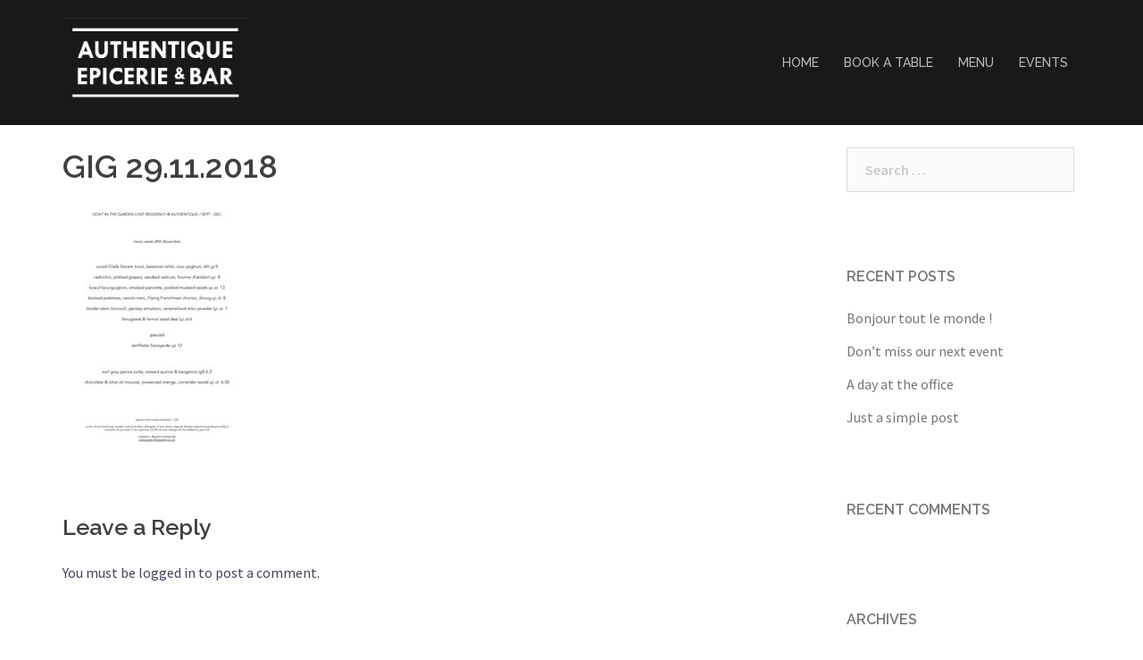

--- FILE ---
content_type: text/html; charset=UTF-8
request_url: http://authentique-epicerie.com/events/gig-29-11-2018-2/
body_size: 8251
content:
<!DOCTYPE html>
<html lang="en-US">
<head>
<meta charset="UTF-8">
<meta name="viewport" content="width=device-width, initial-scale=1">
<link rel="profile" href="http://gmpg.org/xfn/11">
<link rel="pingback" href="http://authentique-epicerie.com/xmlrpc.php">

<title>GIG 29.11.2018</title>
<link rel='dns-prefetch' href='//fonts.googleapis.com' />
<link rel='dns-prefetch' href='//s.w.org' />
<link rel="alternate" type="application/rss+xml" title=" &raquo; Feed" href="http://authentique-epicerie.com/feed/" />
<link rel="alternate" type="application/rss+xml" title=" &raquo; Comments Feed" href="http://authentique-epicerie.com/comments/feed/" />
<link rel="alternate" type="application/rss+xml" title=" &raquo; GIG 29.11.2018 Comments Feed" href="http://authentique-epicerie.com/events/gig-29-11-2018-2/feed/" />
		<script type="text/javascript">
			window._wpemojiSettings = {"baseUrl":"https:\/\/s.w.org\/images\/core\/emoji\/13.0.0\/72x72\/","ext":".png","svgUrl":"https:\/\/s.w.org\/images\/core\/emoji\/13.0.0\/svg\/","svgExt":".svg","source":{"concatemoji":"http:\/\/authentique-epicerie.com\/wp-includes\/js\/wp-emoji-release.min.js?ver=5.5.17"}};
			!function(e,a,t){var n,r,o,i=a.createElement("canvas"),p=i.getContext&&i.getContext("2d");function s(e,t){var a=String.fromCharCode;p.clearRect(0,0,i.width,i.height),p.fillText(a.apply(this,e),0,0);e=i.toDataURL();return p.clearRect(0,0,i.width,i.height),p.fillText(a.apply(this,t),0,0),e===i.toDataURL()}function c(e){var t=a.createElement("script");t.src=e,t.defer=t.type="text/javascript",a.getElementsByTagName("head")[0].appendChild(t)}for(o=Array("flag","emoji"),t.supports={everything:!0,everythingExceptFlag:!0},r=0;r<o.length;r++)t.supports[o[r]]=function(e){if(!p||!p.fillText)return!1;switch(p.textBaseline="top",p.font="600 32px Arial",e){case"flag":return s([127987,65039,8205,9895,65039],[127987,65039,8203,9895,65039])?!1:!s([55356,56826,55356,56819],[55356,56826,8203,55356,56819])&&!s([55356,57332,56128,56423,56128,56418,56128,56421,56128,56430,56128,56423,56128,56447],[55356,57332,8203,56128,56423,8203,56128,56418,8203,56128,56421,8203,56128,56430,8203,56128,56423,8203,56128,56447]);case"emoji":return!s([55357,56424,8205,55356,57212],[55357,56424,8203,55356,57212])}return!1}(o[r]),t.supports.everything=t.supports.everything&&t.supports[o[r]],"flag"!==o[r]&&(t.supports.everythingExceptFlag=t.supports.everythingExceptFlag&&t.supports[o[r]]);t.supports.everythingExceptFlag=t.supports.everythingExceptFlag&&!t.supports.flag,t.DOMReady=!1,t.readyCallback=function(){t.DOMReady=!0},t.supports.everything||(n=function(){t.readyCallback()},a.addEventListener?(a.addEventListener("DOMContentLoaded",n,!1),e.addEventListener("load",n,!1)):(e.attachEvent("onload",n),a.attachEvent("onreadystatechange",function(){"complete"===a.readyState&&t.readyCallback()})),(n=t.source||{}).concatemoji?c(n.concatemoji):n.wpemoji&&n.twemoji&&(c(n.twemoji),c(n.wpemoji)))}(window,document,window._wpemojiSettings);
		</script>
		<style type="text/css">
img.wp-smiley,
img.emoji {
	display: inline !important;
	border: none !important;
	box-shadow: none !important;
	height: 1em !important;
	width: 1em !important;
	margin: 0 .07em !important;
	vertical-align: -0.1em !important;
	background: none !important;
	padding: 0 !important;
}
</style>
	<link rel='stylesheet' id='sydney-bootstrap-css'  href='http://authentique-epicerie.com/wp-content/themes/sydney/css/bootstrap/bootstrap.min.css?ver=1' type='text/css' media='all' />
<link rel='stylesheet' id='wp-block-library-css'  href='http://authentique-epicerie.com/wp-includes/css/dist/block-library/style.min.css?ver=5.5.17' type='text/css' media='all' />
<link rel='stylesheet' id='sydney-fonts-css'  href='https://fonts.googleapis.com/css?family=Source+Sans+Pro%3A400%2C400italic%2C600%7CRaleway%3A400%2C500%2C600' type='text/css' media='all' />
<link rel='stylesheet' id='sydney-style-css'  href='http://authentique-epicerie.com/wp-content/themes/sydney/style.css?ver=20180213' type='text/css' media='all' />
<style id='sydney-style-inline-css' type='text/css'>
.site-header { background-color:rgba(0,0,0,0.9);}
.site-title { font-size:27px; }
.site-description { font-size:16px; }
#mainnav ul li a { font-size:14px; }
h1 { font-size:52px; }
h2 { font-size:42px; }
h3 { font-size:32px; }
h4 { font-size:25px; }
h5 { font-size:20px; }
h6 { font-size:18px; }
body { font-size:16px; }
.single .hentry .title-post { font-size:36px; }
.header-image { background-size:cover;}
.header-image { height:300px; }
.widget-area .widget_fp_social a,#mainnav ul li a:hover, .sydney_contact_info_widget span, .roll-team .team-content .name,.roll-team .team-item .team-pop .team-social li:hover a,.roll-infomation li.address:before,.roll-infomation li.phone:before,.roll-infomation li.email:before,.roll-testimonials .name,.roll-button.border,.roll-button:hover,.roll-icon-list .icon i,.roll-icon-list .content h3 a:hover,.roll-icon-box.white .content h3 a,.roll-icon-box .icon i,.roll-icon-box .content h3 a:hover,.switcher-container .switcher-icon a:focus,.go-top:hover,.hentry .meta-post a:hover,#mainnav > ul > li > a.active, #mainnav > ul > li > a:hover, button:hover, input[type="button"]:hover, input[type="reset"]:hover, input[type="submit"]:hover, .text-color, .social-menu-widget a, .social-menu-widget a:hover, .archive .team-social li a, a, h1 a, h2 a, h3 a, h4 a, h5 a, h6 a,.classic-alt .meta-post a,.single .hentry .meta-post a { color:#47425d}
.reply,.woocommerce div.product .woocommerce-tabs ul.tabs li.active,.woocommerce #respond input#submit,.woocommerce a.button,.woocommerce button.button,.woocommerce input.button,.project-filter li a.active, .project-filter li a:hover,.preloader .pre-bounce1, .preloader .pre-bounce2,.roll-team .team-item .team-pop,.roll-progress .progress-animate,.roll-socials li a:hover,.roll-project .project-item .project-pop,.roll-project .project-filter li.active,.roll-project .project-filter li:hover,.roll-button.light:hover,.roll-button.border:hover,.roll-button,.roll-icon-box.white .icon,.owl-theme .owl-controls .owl-page.active span,.owl-theme .owl-controls.clickable .owl-page:hover span,.go-top,.bottom .socials li:hover a,.sidebar .widget:before,.blog-pagination ul li.active,.blog-pagination ul li:hover a,.content-area .hentry:after,.text-slider .maintitle:after,.error-wrap #search-submit:hover,#mainnav .sub-menu li:hover > a,#mainnav ul li ul:after, button, input[type="button"], input[type="reset"], input[type="submit"], .panel-grid-cell .widget-title:after { background-color:#47425d}
.roll-socials li a:hover,.roll-socials li a,.roll-button.light:hover,.roll-button.border,.roll-button,.roll-icon-list .icon,.roll-icon-box .icon,.owl-theme .owl-controls .owl-page span,.comment .comment-detail,.widget-tags .tag-list a:hover,.blog-pagination ul li,.hentry blockquote,.error-wrap #search-submit:hover,textarea:focus,input[type="text"]:focus,input[type="password"]:focus,input[type="datetime"]:focus,input[type="datetime-local"]:focus,input[type="date"]:focus,input[type="month"]:focus,input[type="time"]:focus,input[type="week"]:focus,input[type="number"]:focus,input[type="email"]:focus,input[type="url"]:focus,input[type="search"]:focus,input[type="tel"]:focus,input[type="color"]:focus, button, input[type="button"], input[type="reset"], input[type="submit"], .archive .team-social li a { border-color:#47425d}
.site-header.float-header { background-color:rgba(0,0,0,0.9);}
@media only screen and (max-width: 1024px) { .site-header { background-color:#000000;}}
.site-title a, .site-title a:hover { color:#ffffff}
.site-description { color:#ffffff}
#mainnav ul li a, #mainnav ul li::before { color:#bcbcbc}
#mainnav .sub-menu li a { color:#bcbcbc}
#mainnav .sub-menu li a { background:#1c1c1c}
.text-slider .maintitle, .text-slider .subtitle { color:#ffffff}
body { color:#47425d}
#secondary { background-color:#ffffff}
#secondary, #secondary a, #secondary .widget-title { color:#767676}
.footer-widgets { background-color:#1e001b}
.btn-menu { color:#ffffff}
#mainnav ul li a:hover { color:#d65050}
.site-footer { background-color:#1e001b}
.site-footer,.site-footer a { color:#1e001b}
.overlay { background-color:#000000}
.page-wrap { padding-top:83px;}
.page-wrap { padding-bottom:100px;}
.slide-inner { display:none;}
.slide-inner.text-slider-stopped { display:block;}
@media only screen and (max-width: 1025px) {		
			.mobile-slide {
				display: block;
			}
			.slide-item {
				background-image: none !important;
			}
			.header-slider {
			}
			.slide-item {
				height: auto !important;
			}
			.slide-inner {
				min-height: initial;
			} 
		}
@media only screen and (max-width: 780px) { 
    	h1 { font-size: 32px;}
		h2 { font-size: 28px;}
		h3 { font-size: 22px;}
		h4 { font-size: 18px;}
		h5 { font-size: 16px;}
		h6 { font-size: 14px;}
    }

</style>
<link rel='stylesheet' id='sydney-font-awesome-css'  href='http://authentique-epicerie.com/wp-content/themes/sydney/fonts/font-awesome.min.css?ver=5.5.17' type='text/css' media='all' />
<!--[if lte IE 9]>
<link rel='stylesheet' id='sydney-ie9-css'  href='http://authentique-epicerie.com/wp-content/themes/sydney/css/ie9.css?ver=5.5.17' type='text/css' media='all' />
<![endif]-->
<link rel='stylesheet' id='newsletter-css'  href='http://authentique-epicerie.com/wp-content/plugins/newsletter/style.css?ver=6.4.3' type='text/css' media='all' />
<script type='text/javascript' src='http://authentique-epicerie.com/wp-includes/js/jquery/jquery.js?ver=1.12.4-wp' id='jquery-core-js'></script>
<link rel="https://api.w.org/" href="http://authentique-epicerie.com/wp-json/" /><link rel="alternate" type="application/json" href="http://authentique-epicerie.com/wp-json/wp/v2/media/1148" /><link rel="EditURI" type="application/rsd+xml" title="RSD" href="http://authentique-epicerie.com/xmlrpc.php?rsd" />
<link rel="wlwmanifest" type="application/wlwmanifest+xml" href="http://authentique-epicerie.com/wp-includes/wlwmanifest.xml" /> 
<meta name="generator" content="WordPress 5.5.17" />
<link rel='shortlink' href='http://authentique-epicerie.com/?p=1148' />
<link rel="alternate" type="application/json+oembed" href="http://authentique-epicerie.com/wp-json/oembed/1.0/embed?url=http%3A%2F%2Fauthentique-epicerie.com%2Fevents%2Fgig-29-11-2018-2%2F" />
<link rel="alternate" type="text/xml+oembed" href="http://authentique-epicerie.com/wp-json/oembed/1.0/embed?url=http%3A%2F%2Fauthentique-epicerie.com%2Fevents%2Fgig-29-11-2018-2%2F&#038;format=xml" />
<style type="text/css">.recentcomments a{display:inline !important;padding:0 !important;margin:0 !important;}</style><link rel="icon" href="http://authentique-epicerie.com/wp-content/uploads/2018/03/favicon_bleu-1-150x150.jpg" sizes="32x32" />
<link rel="icon" href="http://authentique-epicerie.com/wp-content/uploads/2018/03/favicon_bleu-1-230x229.jpg" sizes="192x192" />
<link rel="apple-touch-icon" href="http://authentique-epicerie.com/wp-content/uploads/2018/03/favicon_bleu-1-230x229.jpg" />
<meta name="msapplication-TileImage" content="http://authentique-epicerie.com/wp-content/uploads/2018/03/favicon_bleu-1.jpg" />
</head>

<body class="attachment attachment-template-default attachmentid-1148 attachment-pdf">

	<div class="preloader">
	    <div class="spinner">
	        <div class="pre-bounce1"></div>
	        <div class="pre-bounce2"></div>
	    </div>
	</div>
	
<div id="page" class="hfeed site">
	<a class="skip-link screen-reader-text" href="#content">Skip to content</a>

		
	<div class="header-clone"></div>

	
	<header id="masthead" class="site-header" role="banner">
		<div class="header-wrap">
            <div class="container">
                <div class="row">
				<div class="col-md-4 col-sm-8 col-xs-12">
		        					<a href="http://authentique-epicerie.com/" title=""><img class="site-logo" src="http://authentique-epicerie.com/wp-content/uploads/2018/04/authentique-logo-transparent.png" alt="" /></a>
		        				</div>
				<div class="col-md-8 col-sm-4 col-xs-12">
					<div class="btn-menu"></div>
					<nav id="mainnav" class="mainnav" role="navigation">
						<div class="menu-main-menu-container"><ul id="menu-main-menu" class="menu"><li id="menu-item-1000" class="menu-item menu-item-type-post_type menu-item-object-page menu-item-home menu-item-1000"><a href="http://authentique-epicerie.com/">HOME</a></li>
<li id="menu-item-2848" class="menu-item menu-item-type-post_type menu-item-object-page menu-item-2848"><a href="http://authentique-epicerie.com/booking/">BOOK A TABLE</a></li>
<li id="menu-item-2851" class="menu-item menu-item-type-post_type menu-item-object-page menu-item-2851"><a href="http://authentique-epicerie.com/bar-menu/">MENU</a></li>
<li id="menu-item-2918" class="menu-item menu-item-type-post_type menu-item-object-page menu-item-2918"><a href="http://authentique-epicerie.com/events/">EVENTS</a></li>
</ul></div>					</nav><!-- #site-navigation -->
				</div>
				</div>
			</div>
		</div>
	</header><!-- #masthead -->

	
	<div class="sydney-hero-area">
				<div class="header-image">
						<img class="header-inner" src="http://authentique-epicerie.com/wp-content/uploads/2018/04/cropped-logo_horizontal_bleu.jpg" width="1920" alt="" title="">
		</div>
		
			</div>

	
	<div id="content" class="page-wrap">
		<div class="container content-wrapper">
			<div class="row">	
	<div id="primary" class="content-area col-md-9">
		<main id="main" class="post-wrap" role="main">

			
				
<article id="post-1148" class="post-1148 attachment type-attachment status-inherit hentry">
	<header class="entry-header">
		<h1 class="title-post entry-title">GIG 29.11.2018</h1>	</header><!-- .entry-header -->

	<div class="entry-content">
		<p class="attachment"><a href='http://authentique-epicerie.com/wp-content/uploads/2018/12/GIG-29.11.2018.pdf'><img width="212" height="300" src="http://authentique-epicerie.com/wp-content/uploads/2018/12/GIG-29.11.2018-pdf-212x300.jpg" class="attachment-medium size-medium" alt="" loading="lazy" /></a></p>
			</div><!-- .entry-content -->

	<footer class="entry-footer">
			</footer><!-- .entry-footer -->
</article><!-- #post-## -->

				
<div id="comments" class="comments-area">

	
	
	
		<div id="respond" class="comment-respond">
		<h3 id="reply-title" class="comment-reply-title">Leave a Reply <small><a rel="nofollow" id="cancel-comment-reply-link" href="/events/gig-29-11-2018-2/#respond" style="display:none;">Cancel reply</a></small></h3><p class="must-log-in">You must be <a href="http://authentique-epicerie.com/wp-login.php?redirect_to=http%3A%2F%2Fauthentique-epicerie.com%2Fevents%2Fgig-29-11-2018-2%2F">logged in</a> to post a comment.</p>	</div><!-- #respond -->
	
</div><!-- #comments -->

			
		</main><!-- #main -->
	</div><!-- #primary -->


<div id="secondary" class="widget-area col-md-3" role="complementary">
	<aside id="search-2" class="widget widget_search"><form role="search" method="get" class="search-form" action="http://authentique-epicerie.com/">
				<label>
					<span class="screen-reader-text">Search for:</span>
					<input type="search" class="search-field" placeholder="Search &hellip;" value="" name="s" />
				</label>
				<input type="submit" class="search-submit" value="Search" />
			</form></aside>
		<aside id="recent-posts-2" class="widget widget_recent_entries">
		<h3 class="widget-title">Recent Posts</h3>
		<ul>
											<li>
					<a href="http://authentique-epicerie.com/2018/03/19/bonjour-tout-le-monde/">Bonjour tout le monde !</a>
									</li>
											<li>
					<a href="http://authentique-epicerie.com/2015/03/10/dont-miss-our-next-event/">Don&#8217;t miss our next event</a>
									</li>
											<li>
					<a href="http://authentique-epicerie.com/2015/03/10/a-day-at-the-office/">A day at the office</a>
									</li>
											<li>
					<a href="http://authentique-epicerie.com/2015/03/10/just-a-simple-post/">Just a simple post</a>
									</li>
					</ul>

		</aside><aside id="recent-comments-2" class="widget widget_recent_comments"><h3 class="widget-title">Recent Comments</h3><ul id="recentcomments"></ul></aside><aside id="archives-2" class="widget widget_archive"><h3 class="widget-title">Archives</h3>
			<ul>
					<li><a href='http://authentique-epicerie.com/2018/03/'>March 2018</a></li>
	<li><a href='http://authentique-epicerie.com/2015/03/'>March 2015</a></li>
			</ul>

			</aside><aside id="categories-2" class="widget widget_categories"><h3 class="widget-title">Categories</h3>
			<ul>
					<li class="cat-item cat-item-2"><a href="http://authentique-epicerie.com/category/landscapes/">Landscapes</a>
</li>
	<li class="cat-item cat-item-3"><a href="http://authentique-epicerie.com/category/nature/">Nature</a>
</li>
	<li class="cat-item cat-item-1"><a href="http://authentique-epicerie.com/category/non-classe/">Non classé</a>
</li>
	<li class="cat-item cat-item-4"><a href="http://authentique-epicerie.com/category/science/">Science</a>
</li>
	<li class="cat-item cat-item-5"><a href="http://authentique-epicerie.com/category/technology/">Technology</a>
</li>
	<li class="cat-item cat-item-6"><a href="http://authentique-epicerie.com/category/type-a/">Type A</a>
</li>
	<li class="cat-item cat-item-7"><a href="http://authentique-epicerie.com/category/type-b/">Type B</a>
</li>
	<li class="cat-item cat-item-8"><a href="http://authentique-epicerie.com/category/uncategorized/">Uncategorized</a>
</li>
	<li class="cat-item cat-item-9"><a href="http://authentique-epicerie.com/category/work/">Work</a>
</li>
			</ul>

			</aside><aside id="meta-2" class="widget widget_meta"><h3 class="widget-title">Meta</h3>
		<ul>
						<li><a href="http://authentique-epicerie.com/wp-login.php">Log in</a></li>
			<li><a href="http://authentique-epicerie.com/feed/">Entries feed</a></li>
			<li><a href="http://authentique-epicerie.com/comments/feed/">Comments feed</a></li>

			<li><a href="https://wordpress.org/">WordPress.org</a></li>
		</ul>

		</aside>
		<aside id="recent-posts-4" class="widget widget_recent_entries">
		<h3 class="widget-title">Recent Posts</h3>
		<ul>
											<li>
					<a href="http://authentique-epicerie.com/2018/03/19/bonjour-tout-le-monde/">Bonjour tout le monde !</a>
									</li>
											<li>
					<a href="http://authentique-epicerie.com/2015/03/10/dont-miss-our-next-event/">Don&#8217;t miss our next event</a>
									</li>
											<li>
					<a href="http://authentique-epicerie.com/2015/03/10/a-day-at-the-office/">A day at the office</a>
									</li>
											<li>
					<a href="http://authentique-epicerie.com/2015/03/10/just-a-simple-post/">Just a simple post</a>
									</li>
					</ul>

		</aside><aside id="calendar-1" class="widget widget_calendar"><div id="calendar_wrap" class="calendar_wrap"><table id="wp-calendar" class="wp-calendar-table">
	<caption>January 2026</caption>
	<thead>
	<tr>
		<th scope="col" title="Monday">M</th>
		<th scope="col" title="Tuesday">T</th>
		<th scope="col" title="Wednesday">W</th>
		<th scope="col" title="Thursday">T</th>
		<th scope="col" title="Friday">F</th>
		<th scope="col" title="Saturday">S</th>
		<th scope="col" title="Sunday">S</th>
	</tr>
	</thead>
	<tbody>
	<tr>
		<td colspan="3" class="pad">&nbsp;</td><td>1</td><td>2</td><td>3</td><td>4</td>
	</tr>
	<tr>
		<td>5</td><td>6</td><td>7</td><td>8</td><td>9</td><td>10</td><td>11</td>
	</tr>
	<tr>
		<td>12</td><td>13</td><td>14</td><td>15</td><td>16</td><td id="today">17</td><td>18</td>
	</tr>
	<tr>
		<td>19</td><td>20</td><td>21</td><td>22</td><td>23</td><td>24</td><td>25</td>
	</tr>
	<tr>
		<td>26</td><td>27</td><td>28</td><td>29</td><td>30</td><td>31</td>
		<td class="pad" colspan="1">&nbsp;</td>
	</tr>
	</tbody>
	</table><nav aria-label="Previous and next months" class="wp-calendar-nav">
		<span class="wp-calendar-nav-prev"><a href="http://authentique-epicerie.com/2018/03/">&laquo; Mar</a></span>
		<span class="pad">&nbsp;</span>
		<span class="wp-calendar-nav-next">&nbsp;</span>
	</nav></div></aside><aside id="sydney_testimonials-2" class="widget sydney_testimonials_widget">						<div class="col-md-12">
				<div class="roll-testimonials" data-autoplay="5000">
											                        <div class="customer">
                            <blockquote class="whisper"><p><strong><a href="https://londonbelcantofestival.co.uk" target="_blank" rel="noopener">Bel Canto Festival</a></strong>. Gala concerts at the National Liberal Club, a three-weeks-long Opera Summer School held at the Royal Academy of Music, a concert production of Vincenzo Bellini&#8217;s very rarely performed opera Beatrice di Tenda and much more.</p>
<p>5th &#8211; 24th August 2019</p>
</blockquote>                               
                                                        <div class="avatar">
                                <img width="1018" height="958" src="http://authentique-epicerie.com/wp-content/uploads/2019/07/Screenshot-2019-07-28-at-15.34.28.png" class="attachment-post-thumbnail size-post-thumbnail wp-post-image" alt="" loading="lazy" srcset="http://authentique-epicerie.com/wp-content/uploads/2019/07/Screenshot-2019-07-28-at-15.34.28.png 1018w, http://authentique-epicerie.com/wp-content/uploads/2019/07/Screenshot-2019-07-28-at-15.34.28-300x282.png 300w, http://authentique-epicerie.com/wp-content/uploads/2019/07/Screenshot-2019-07-28-at-15.34.28-768x723.png 768w, http://authentique-epicerie.com/wp-content/uploads/2019/07/Screenshot-2019-07-28-at-15.34.28-830x781.png 830w, http://authentique-epicerie.com/wp-content/uploads/2019/07/Screenshot-2019-07-28-at-15.34.28-230x216.png 230w, http://authentique-epicerie.com/wp-content/uploads/2019/07/Screenshot-2019-07-28-at-15.34.28-350x329.png 350w, http://authentique-epicerie.com/wp-content/uploads/2019/07/Screenshot-2019-07-28-at-15.34.28-480x452.png 480w" sizes="(max-width: 1018px) 100vw, 1018px" />                            </div>
                                                            
                            <div class="name">
                            	Bel Canto Festival                            	<span></span>
                            </div>
                        </div>
											                        <div class="customer">
                            <blockquote class="whisper"><p><strong><a href="https://www.pxplusfestival.com" target="_blank" rel="noopener">PX+ Festival</a> </strong>is this place and time of the year where and when 200 headliners come together for an epic three day festival for the hospitality industry to revel in food, drink, celebration + collaboration.</p>
<p>17th &#8211; 19th August 2019</p>
</blockquote>                               
                                                        <div class="avatar">
                                <img width="1181" height="635" src="http://authentique-epicerie.com/wp-content/uploads/2019/07/1564159967683.png" class="attachment-post-thumbnail size-post-thumbnail wp-post-image" alt="" loading="lazy" srcset="http://authentique-epicerie.com/wp-content/uploads/2019/07/1564159967683.png 1181w, http://authentique-epicerie.com/wp-content/uploads/2019/07/1564159967683-300x161.png 300w, http://authentique-epicerie.com/wp-content/uploads/2019/07/1564159967683-768x413.png 768w, http://authentique-epicerie.com/wp-content/uploads/2019/07/1564159967683-1024x551.png 1024w, http://authentique-epicerie.com/wp-content/uploads/2019/07/1564159967683-830x446.png 830w, http://authentique-epicerie.com/wp-content/uploads/2019/07/1564159967683-230x124.png 230w, http://authentique-epicerie.com/wp-content/uploads/2019/07/1564159967683-350x188.png 350w, http://authentique-epicerie.com/wp-content/uploads/2019/07/1564159967683-480x258.png 480w" sizes="(max-width: 1181px) 100vw, 1181px" />                            </div>
                                                            
                            <div class="name">
                            	PX+ Festival                            	<span></span>
                            </div>
                        </div>
											                        <div class="customer">
                            <blockquote class="whisper"><p><a href="https://www.yapp.co.uk" target="_blank" rel="noopener">Yapp Brothers</a>, an award-winning wine importer, specialised in sourcing small producers from the Loire, Rhône and South of France shares our passion for craftsmanship</p>
</blockquote>                               
                                                        <div class="avatar">
                                <img width="400" height="400" src="http://authentique-epicerie.com/wp-content/uploads/2015/03/Logo_Resized_400x400.jpg" class="attachment-post-thumbnail size-post-thumbnail wp-post-image" alt="" loading="lazy" srcset="http://authentique-epicerie.com/wp-content/uploads/2015/03/Logo_Resized_400x400.jpg 400w, http://authentique-epicerie.com/wp-content/uploads/2015/03/Logo_Resized_400x400-150x150.jpg 150w, http://authentique-epicerie.com/wp-content/uploads/2015/03/Logo_Resized_400x400-300x300.jpg 300w, http://authentique-epicerie.com/wp-content/uploads/2015/03/Logo_Resized_400x400-230x230.jpg 230w, http://authentique-epicerie.com/wp-content/uploads/2015/03/Logo_Resized_400x400-350x350.jpg 350w" sizes="(max-width: 400px) 100vw, 400px" />                            </div>
                                                            
                            <div class="name">
                            	Yapp Brothers                            	<span></span>
                            </div>
                        </div>
											                        <div class="customer">
                            <blockquote class="whisper"><p><a href="http://domaine-richeaume.com" target="_blank" rel="noopener">Domaine Richeaume</a> were the first to believe in Authentique &#8211; Epicerie &amp; Bar and actively supported us from the very beginning</p>
</blockquote>                               
                                                        <div class="avatar">
                                <img width="833" height="833" src="http://authentique-epicerie.com/wp-content/uploads/2015/03/richeaume2-3.png" class="attachment-post-thumbnail size-post-thumbnail wp-post-image" alt="" loading="lazy" srcset="http://authentique-epicerie.com/wp-content/uploads/2015/03/richeaume2-3.png 833w, http://authentique-epicerie.com/wp-content/uploads/2015/03/richeaume2-3-150x150.png 150w, http://authentique-epicerie.com/wp-content/uploads/2015/03/richeaume2-3-300x300.png 300w, http://authentique-epicerie.com/wp-content/uploads/2015/03/richeaume2-3-768x768.png 768w, http://authentique-epicerie.com/wp-content/uploads/2015/03/richeaume2-3-830x830.png 830w, http://authentique-epicerie.com/wp-content/uploads/2015/03/richeaume2-3-230x230.png 230w, http://authentique-epicerie.com/wp-content/uploads/2015/03/richeaume2-3-350x350.png 350w, http://authentique-epicerie.com/wp-content/uploads/2015/03/richeaume2-3-480x480.png 480w" sizes="(max-width: 833px) 100vw, 833px" />                            </div>
                                                            
                            <div class="name">
                            	Domaine Richeaume                            	<span></span>
                            </div>
                        </div>
									</div>
			</div>	

				

	</aside></div><!-- #secondary -->
			</div>
		</div>
	</div><!-- #content -->

	
			

	
	<div id="sidebar-footer" class="footer-widgets widget-area" role="complementary">
		<div class="container">
							<div class="sidebar-column col-md-12">
					<aside id="siteorigin-panels-builder-7" class="widget widget_siteorigin-panels-builder"><div id="pl-w6931b94fda140"  class="panel-layout" ><div id="pg-w6931b94fda140-0"  class="panel-grid panel-has-style" ><div style="padding: 100px 0; " data-overlay="true" data-overlay-color="#000000" class="panel-row-style panel-row-style-for-w6931b94fda140-0" ><div id="pgc-w6931b94fda140-0-0"  class="panel-grid-cell" ><div id="panel-w6931b94fda140-0-0-0" class="so-panel widget widget_sydney_contact_info sydney_contact_info_widget panel-first-child panel-last-child" data-index="0" ><div style="text-align: center;" data-title-color="#ffffff" data-headings-color="#443f3f" class="panel-widget-style panel-widget-style-for-w6931b94fda140-0-0-0" ><h3 class="widget-title">Contact</h3><div class="contact-address"><span><i class="fa fa-home"></i></span>114 - 116 Fortess Road - NW5 2HL - London</div><div class="contact-phone"><span><i class="fa fa-phone"></i></span>020 3609 6602</div><div class="contact-email"><span><i class="fa fa-envelope"></i></span><a href="mailto:&#99;&#111;&#110;t&#97;&#99;&#116;&#64;a&#117;&#116;he&#110;t&#105;&#113;ue&#45;&#101;pi&#99;erie.c&#111;m">&#99;&#111;&#110;t&#97;&#99;&#116;&#64;a&#117;&#116;he&#110;t&#105;&#113;ue&#45;&#101;pi&#99;erie.c&#111;m</a></div></div></div></div><div id="pgc-w6931b94fda140-0-1"  class="panel-grid-cell" ><div id="panel-w6931b94fda140-0-1-0" class="so-panel widget widget_text panel-first-child panel-last-child" data-index="1" ><div style="text-align: center;" data-title-color="#ffffff" data-headings-color="#443f3f" class="panel-widget-style panel-widget-style-for-w6931b94fda140-0-1-0" ><h3 class="widget-title">OPENING HOURS</h3>			<div class="textwidget"><p><b>TUESDAY &amp; WEDNESDAY: </b>3pm-11pm</p>
<p><b>THURSDAY &amp; FRIDAY: </b>11am-11pm</p>
<p><b>SATURDAY: </b>10am-11pm</p>
<p><b>SUNDAY</b><b>: </b>11am-9pm</p>
</div>
		</div></div></div></div></div></div></aside>				</div>
				
				
				
				
		</div>	
	</div>	
    <a class="go-top"><i class="fa fa-angle-up"></i></a>
		
	<footer id="colophon" class="site-footer" role="contentinfo">
		<div class="site-info container">
			<a href="http://wordpress.org/">Proudly powered by WordPress</a>
			<span class="sep"> | </span>
			Theme: <a href="https://athemes.com/theme/sydney" rel="designer">Sydney</a> by aThemes.		</div><!-- .site-info -->
	</footer><!-- #colophon -->

	
</div><!-- #page -->

                <style type="text/css" media="all"
                       id="siteorigin-panels-layouts-footer">/* Layout w6931b94fda140 */ #pgc-w6931b94fda140-0-0 , #pgc-w6931b94fda140-0-1 { width:50%;width:calc(50% - ( 0.5 * 30px ) ) } #pl-w6931b94fda140 #panel-w6931b94fda140-0-0-0 , #pl-w6931b94fda140 #panel-w6931b94fda140-0-1-0 {  } #pl-w6931b94fda140 .so-panel , #pl-w6931b94fda140 .so-panel:last-child { margin-bottom:0px } #pg-w6931b94fda140-0.panel-no-style, #pg-w6931b94fda140-0.panel-has-style > .panel-row-style { -webkit-align-items:flex-start;align-items:flex-start } @media (max-width:780px){ #pg-w6931b94fda140-0.panel-no-style, #pg-w6931b94fda140-0.panel-has-style > .panel-row-style { -webkit-flex-direction:column;-ms-flex-direction:column;flex-direction:column } #pg-w6931b94fda140-0 > .panel-grid-cell , #pg-w6931b94fda140-0 > .panel-row-style > .panel-grid-cell { width:100%;margin-right:0 } #pgc-w6931b94fda140-0-0 , #pl-w6931b94fda140 .panel-grid .panel-grid-cell-mobile-last { margin-bottom:0px } #pl-w6931b94fda140 .panel-grid-cell { padding:0 } #pl-w6931b94fda140 .panel-grid .panel-grid-cell-empty { display:none }  } </style><link rel='stylesheet' id='siteorigin-panels-front-css'  href='http://authentique-epicerie.com/wp-content/plugins/siteorigin-panels/css/front-flex.min.css?ver=2.10.5' type='text/css' media='all' />
<script type='text/javascript' src='http://authentique-epicerie.com/wp-content/themes/sydney/js/scripts.js?ver=5.5.17' id='sydney-scripts-js'></script>
<script type='text/javascript' src='http://authentique-epicerie.com/wp-content/themes/sydney/js/main.min.js?ver=20180213' id='sydney-main-js'></script>
<script type='text/javascript' src='http://authentique-epicerie.com/wp-content/themes/sydney/js/skip-link-focus-fix.js?ver=20130115' id='sydney-skip-link-focus-fix-js'></script>
<script type='text/javascript' src='http://authentique-epicerie.com/wp-includes/js/comment-reply.min.js?ver=5.5.17' id='comment-reply-js'></script>
<script type='text/javascript' id='newsletter-subscription-js-extra'>
/* <![CDATA[ */
var newsletter = {"messages":{"email_error":"Email address is not correct","name_error":"Name is required","surname_error":"Last name is required","profile_error":"A mandatory field is not filled in","privacy_error":"You must accept the privacy policy"},"profile_max":"20"};
/* ]]> */
</script>
<script type='text/javascript' src='http://authentique-epicerie.com/wp-content/plugins/newsletter/subscription/validate.js?ver=6.4.3' id='newsletter-subscription-js'></script>
<script type='text/javascript' src='http://authentique-epicerie.com/wp-includes/js/wp-embed.min.js?ver=5.5.17' id='wp-embed-js'></script>

</body>
</html>
